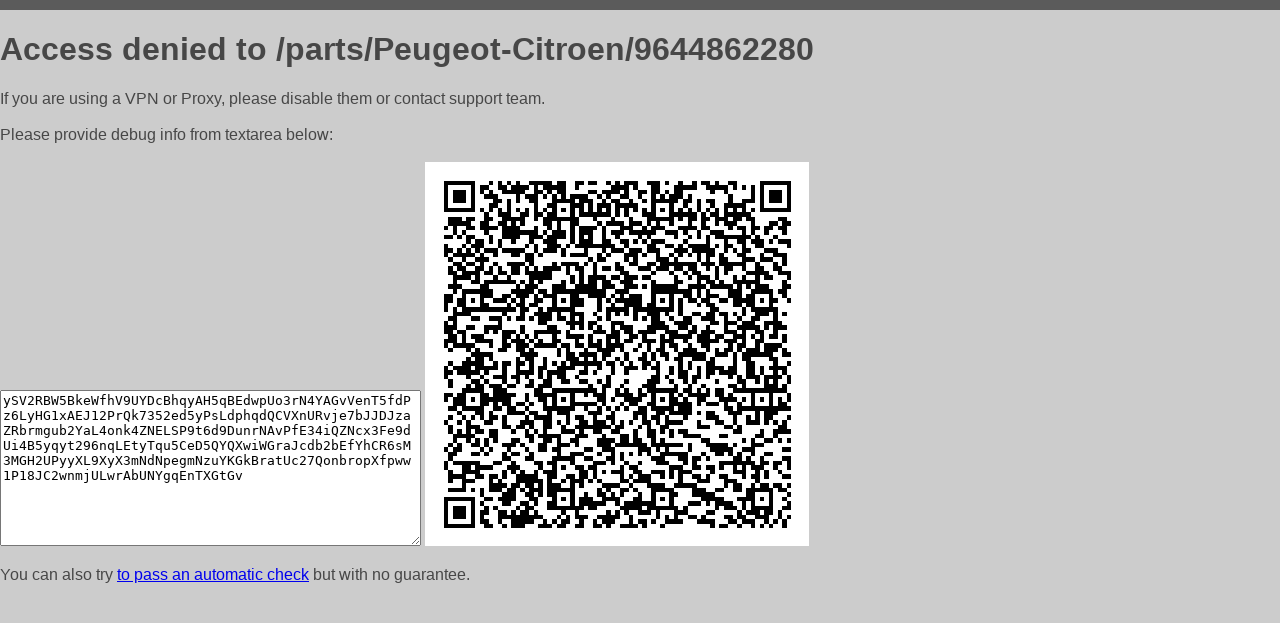

--- FILE ---
content_type: text/html; charset=utf-8
request_url: https://continent16.ru/parts/Peugeot-Citroen/9644862280
body_size: 859
content:
<!DOCTYPE html PUBLIC "-//W3C//DTD HTML 4.01//EN">
<html>
<head>
    <meta http-equiv="content-type" content="text/html; charset=utf-8" />
	<meta name="ROBOTS" content="NOINDEX, NOFOLLOW" />
	<meta http-equiv="Cache-control" content="no-cache, must-revalidate" />
    <title>Access Denied</title>
  <style type="text/css">
 body {
      font-family: Arial, sans-serif;
      font-size: 100%;
      background: #CCCCCC;
      border-top: 10px solid #5B5B5B;
      padding: 0;
      margin:0;
      color:#474747;
  }
  </style>
</head>
<body>
    <h1>Access denied to /parts/Peugeot-Citroen/9644862280 </h1>
<p>If you are using a VPN or Proxy, please disable them or
contact support team.<br><br>
Please provide debug info from textarea below:<br><br>
<textarea cols=50 rows=10 readonly>[base64]</textarea>
<img src="/.abcp-show-bimg/[base64]">
<br>
</p>
<p>
You can also try <a href="https://geoinfo.cpv1.pro/lmnb5ZR9f2bRK8F8D4b/autocheck.dyn?blre=2&wmdrastf=hC5BctqmT2P&supinfo=[base64]">to
 pass an automatic check</a> but with no guarantee.</p>
</body>
</html>
